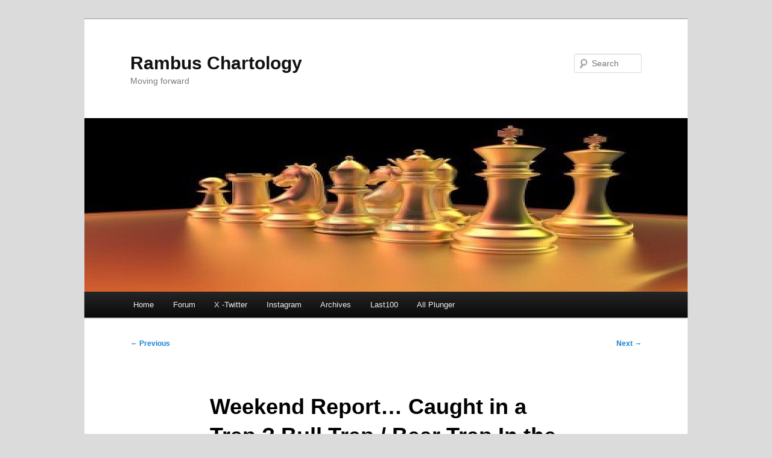

--- FILE ---
content_type: text/html; charset=UTF-8
request_url: https://rambus1.com/2013/10/27/weekend-report-are-you-caught-in-a-trap-bull-trap-bear-trap-in-the-precious-metals-complex/
body_size: 44909
content:
<!DOCTYPE html>
<html lang="en-US">
<head>
<meta charset="UTF-8" />
<meta name="viewport" content="width=device-width, initial-scale=1.0" />
<title>
Weekend Report&#8230; Caught in a Trap ?  Bull Trap / Bear Trap In the Precious Metals Complex | Rambus Chartology	</title>
<link rel="profile" href="https://gmpg.org/xfn/11" />
<link rel="stylesheet" type="text/css" media="all" href="https://rambus1.com/wp-content/themes/twentyeleven/style.css?ver=20251202" />
<link rel="pingback" href="https://rambus1.com/xmlrpc.php">
<meta name='robots' content='max-image-preview:large' />
<link rel="alternate" type="application/rss+xml" title="Rambus Chartology &raquo; Feed" href="https://rambus1.com/feed/" />
<link rel="alternate" type="application/rss+xml" title="Rambus Chartology &raquo; Comments Feed" href="https://rambus1.com/comments/feed/" />
<link rel="alternate" title="oEmbed (JSON)" type="application/json+oembed" href="https://rambus1.com/wp-json/oembed/1.0/embed?url=https%3A%2F%2Frambus1.com%2F2013%2F10%2F27%2Fweekend-report-are-you-caught-in-a-trap-bull-trap-bear-trap-in-the-precious-metals-complex%2F" />
<link rel="alternate" title="oEmbed (XML)" type="text/xml+oembed" href="https://rambus1.com/wp-json/oembed/1.0/embed?url=https%3A%2F%2Frambus1.com%2F2013%2F10%2F27%2Fweekend-report-are-you-caught-in-a-trap-bull-trap-bear-trap-in-the-precious-metals-complex%2F&#038;format=xml" />
<style id='wp-img-auto-sizes-contain-inline-css' type='text/css'>
img:is([sizes=auto i],[sizes^="auto," i]){contain-intrinsic-size:3000px 1500px}
/*# sourceURL=wp-img-auto-sizes-contain-inline-css */
</style>
<style id='wp-emoji-styles-inline-css' type='text/css'>

	img.wp-smiley, img.emoji {
		display: inline !important;
		border: none !important;
		box-shadow: none !important;
		height: 1em !important;
		width: 1em !important;
		margin: 0 0.07em !important;
		vertical-align: -0.1em !important;
		background: none !important;
		padding: 0 !important;
	}
/*# sourceURL=wp-emoji-styles-inline-css */
</style>
<style id='wp-block-library-inline-css' type='text/css'>
:root{--wp-block-synced-color:#7a00df;--wp-block-synced-color--rgb:122,0,223;--wp-bound-block-color:var(--wp-block-synced-color);--wp-editor-canvas-background:#ddd;--wp-admin-theme-color:#007cba;--wp-admin-theme-color--rgb:0,124,186;--wp-admin-theme-color-darker-10:#006ba1;--wp-admin-theme-color-darker-10--rgb:0,107,160.5;--wp-admin-theme-color-darker-20:#005a87;--wp-admin-theme-color-darker-20--rgb:0,90,135;--wp-admin-border-width-focus:2px}@media (min-resolution:192dpi){:root{--wp-admin-border-width-focus:1.5px}}.wp-element-button{cursor:pointer}:root .has-very-light-gray-background-color{background-color:#eee}:root .has-very-dark-gray-background-color{background-color:#313131}:root .has-very-light-gray-color{color:#eee}:root .has-very-dark-gray-color{color:#313131}:root .has-vivid-green-cyan-to-vivid-cyan-blue-gradient-background{background:linear-gradient(135deg,#00d084,#0693e3)}:root .has-purple-crush-gradient-background{background:linear-gradient(135deg,#34e2e4,#4721fb 50%,#ab1dfe)}:root .has-hazy-dawn-gradient-background{background:linear-gradient(135deg,#faaca8,#dad0ec)}:root .has-subdued-olive-gradient-background{background:linear-gradient(135deg,#fafae1,#67a671)}:root .has-atomic-cream-gradient-background{background:linear-gradient(135deg,#fdd79a,#004a59)}:root .has-nightshade-gradient-background{background:linear-gradient(135deg,#330968,#31cdcf)}:root .has-midnight-gradient-background{background:linear-gradient(135deg,#020381,#2874fc)}:root{--wp--preset--font-size--normal:16px;--wp--preset--font-size--huge:42px}.has-regular-font-size{font-size:1em}.has-larger-font-size{font-size:2.625em}.has-normal-font-size{font-size:var(--wp--preset--font-size--normal)}.has-huge-font-size{font-size:var(--wp--preset--font-size--huge)}.has-text-align-center{text-align:center}.has-text-align-left{text-align:left}.has-text-align-right{text-align:right}.has-fit-text{white-space:nowrap!important}#end-resizable-editor-section{display:none}.aligncenter{clear:both}.items-justified-left{justify-content:flex-start}.items-justified-center{justify-content:center}.items-justified-right{justify-content:flex-end}.items-justified-space-between{justify-content:space-between}.screen-reader-text{border:0;clip-path:inset(50%);height:1px;margin:-1px;overflow:hidden;padding:0;position:absolute;width:1px;word-wrap:normal!important}.screen-reader-text:focus{background-color:#ddd;clip-path:none;color:#444;display:block;font-size:1em;height:auto;left:5px;line-height:normal;padding:15px 23px 14px;text-decoration:none;top:5px;width:auto;z-index:100000}html :where(.has-border-color){border-style:solid}html :where([style*=border-top-color]){border-top-style:solid}html :where([style*=border-right-color]){border-right-style:solid}html :where([style*=border-bottom-color]){border-bottom-style:solid}html :where([style*=border-left-color]){border-left-style:solid}html :where([style*=border-width]){border-style:solid}html :where([style*=border-top-width]){border-top-style:solid}html :where([style*=border-right-width]){border-right-style:solid}html :where([style*=border-bottom-width]){border-bottom-style:solid}html :where([style*=border-left-width]){border-left-style:solid}html :where(img[class*=wp-image-]){height:auto;max-width:100%}:where(figure){margin:0 0 1em}html :where(.is-position-sticky){--wp-admin--admin-bar--position-offset:var(--wp-admin--admin-bar--height,0px)}@media screen and (max-width:600px){html :where(.is-position-sticky){--wp-admin--admin-bar--position-offset:0px}}

/*# sourceURL=wp-block-library-inline-css */
</style><style id='global-styles-inline-css' type='text/css'>
:root{--wp--preset--aspect-ratio--square: 1;--wp--preset--aspect-ratio--4-3: 4/3;--wp--preset--aspect-ratio--3-4: 3/4;--wp--preset--aspect-ratio--3-2: 3/2;--wp--preset--aspect-ratio--2-3: 2/3;--wp--preset--aspect-ratio--16-9: 16/9;--wp--preset--aspect-ratio--9-16: 9/16;--wp--preset--color--black: #000;--wp--preset--color--cyan-bluish-gray: #abb8c3;--wp--preset--color--white: #fff;--wp--preset--color--pale-pink: #f78da7;--wp--preset--color--vivid-red: #cf2e2e;--wp--preset--color--luminous-vivid-orange: #ff6900;--wp--preset--color--luminous-vivid-amber: #fcb900;--wp--preset--color--light-green-cyan: #7bdcb5;--wp--preset--color--vivid-green-cyan: #00d084;--wp--preset--color--pale-cyan-blue: #8ed1fc;--wp--preset--color--vivid-cyan-blue: #0693e3;--wp--preset--color--vivid-purple: #9b51e0;--wp--preset--color--blue: #1982d1;--wp--preset--color--dark-gray: #373737;--wp--preset--color--medium-gray: #666;--wp--preset--color--light-gray: #e2e2e2;--wp--preset--gradient--vivid-cyan-blue-to-vivid-purple: linear-gradient(135deg,rgb(6,147,227) 0%,rgb(155,81,224) 100%);--wp--preset--gradient--light-green-cyan-to-vivid-green-cyan: linear-gradient(135deg,rgb(122,220,180) 0%,rgb(0,208,130) 100%);--wp--preset--gradient--luminous-vivid-amber-to-luminous-vivid-orange: linear-gradient(135deg,rgb(252,185,0) 0%,rgb(255,105,0) 100%);--wp--preset--gradient--luminous-vivid-orange-to-vivid-red: linear-gradient(135deg,rgb(255,105,0) 0%,rgb(207,46,46) 100%);--wp--preset--gradient--very-light-gray-to-cyan-bluish-gray: linear-gradient(135deg,rgb(238,238,238) 0%,rgb(169,184,195) 100%);--wp--preset--gradient--cool-to-warm-spectrum: linear-gradient(135deg,rgb(74,234,220) 0%,rgb(151,120,209) 20%,rgb(207,42,186) 40%,rgb(238,44,130) 60%,rgb(251,105,98) 80%,rgb(254,248,76) 100%);--wp--preset--gradient--blush-light-purple: linear-gradient(135deg,rgb(255,206,236) 0%,rgb(152,150,240) 100%);--wp--preset--gradient--blush-bordeaux: linear-gradient(135deg,rgb(254,205,165) 0%,rgb(254,45,45) 50%,rgb(107,0,62) 100%);--wp--preset--gradient--luminous-dusk: linear-gradient(135deg,rgb(255,203,112) 0%,rgb(199,81,192) 50%,rgb(65,88,208) 100%);--wp--preset--gradient--pale-ocean: linear-gradient(135deg,rgb(255,245,203) 0%,rgb(182,227,212) 50%,rgb(51,167,181) 100%);--wp--preset--gradient--electric-grass: linear-gradient(135deg,rgb(202,248,128) 0%,rgb(113,206,126) 100%);--wp--preset--gradient--midnight: linear-gradient(135deg,rgb(2,3,129) 0%,rgb(40,116,252) 100%);--wp--preset--font-size--small: 13px;--wp--preset--font-size--medium: 20px;--wp--preset--font-size--large: 36px;--wp--preset--font-size--x-large: 42px;--wp--preset--spacing--20: 0.44rem;--wp--preset--spacing--30: 0.67rem;--wp--preset--spacing--40: 1rem;--wp--preset--spacing--50: 1.5rem;--wp--preset--spacing--60: 2.25rem;--wp--preset--spacing--70: 3.38rem;--wp--preset--spacing--80: 5.06rem;--wp--preset--shadow--natural: 6px 6px 9px rgba(0, 0, 0, 0.2);--wp--preset--shadow--deep: 12px 12px 50px rgba(0, 0, 0, 0.4);--wp--preset--shadow--sharp: 6px 6px 0px rgba(0, 0, 0, 0.2);--wp--preset--shadow--outlined: 6px 6px 0px -3px rgb(255, 255, 255), 6px 6px rgb(0, 0, 0);--wp--preset--shadow--crisp: 6px 6px 0px rgb(0, 0, 0);}:where(.is-layout-flex){gap: 0.5em;}:where(.is-layout-grid){gap: 0.5em;}body .is-layout-flex{display: flex;}.is-layout-flex{flex-wrap: wrap;align-items: center;}.is-layout-flex > :is(*, div){margin: 0;}body .is-layout-grid{display: grid;}.is-layout-grid > :is(*, div){margin: 0;}:where(.wp-block-columns.is-layout-flex){gap: 2em;}:where(.wp-block-columns.is-layout-grid){gap: 2em;}:where(.wp-block-post-template.is-layout-flex){gap: 1.25em;}:where(.wp-block-post-template.is-layout-grid){gap: 1.25em;}.has-black-color{color: var(--wp--preset--color--black) !important;}.has-cyan-bluish-gray-color{color: var(--wp--preset--color--cyan-bluish-gray) !important;}.has-white-color{color: var(--wp--preset--color--white) !important;}.has-pale-pink-color{color: var(--wp--preset--color--pale-pink) !important;}.has-vivid-red-color{color: var(--wp--preset--color--vivid-red) !important;}.has-luminous-vivid-orange-color{color: var(--wp--preset--color--luminous-vivid-orange) !important;}.has-luminous-vivid-amber-color{color: var(--wp--preset--color--luminous-vivid-amber) !important;}.has-light-green-cyan-color{color: var(--wp--preset--color--light-green-cyan) !important;}.has-vivid-green-cyan-color{color: var(--wp--preset--color--vivid-green-cyan) !important;}.has-pale-cyan-blue-color{color: var(--wp--preset--color--pale-cyan-blue) !important;}.has-vivid-cyan-blue-color{color: var(--wp--preset--color--vivid-cyan-blue) !important;}.has-vivid-purple-color{color: var(--wp--preset--color--vivid-purple) !important;}.has-black-background-color{background-color: var(--wp--preset--color--black) !important;}.has-cyan-bluish-gray-background-color{background-color: var(--wp--preset--color--cyan-bluish-gray) !important;}.has-white-background-color{background-color: var(--wp--preset--color--white) !important;}.has-pale-pink-background-color{background-color: var(--wp--preset--color--pale-pink) !important;}.has-vivid-red-background-color{background-color: var(--wp--preset--color--vivid-red) !important;}.has-luminous-vivid-orange-background-color{background-color: var(--wp--preset--color--luminous-vivid-orange) !important;}.has-luminous-vivid-amber-background-color{background-color: var(--wp--preset--color--luminous-vivid-amber) !important;}.has-light-green-cyan-background-color{background-color: var(--wp--preset--color--light-green-cyan) !important;}.has-vivid-green-cyan-background-color{background-color: var(--wp--preset--color--vivid-green-cyan) !important;}.has-pale-cyan-blue-background-color{background-color: var(--wp--preset--color--pale-cyan-blue) !important;}.has-vivid-cyan-blue-background-color{background-color: var(--wp--preset--color--vivid-cyan-blue) !important;}.has-vivid-purple-background-color{background-color: var(--wp--preset--color--vivid-purple) !important;}.has-black-border-color{border-color: var(--wp--preset--color--black) !important;}.has-cyan-bluish-gray-border-color{border-color: var(--wp--preset--color--cyan-bluish-gray) !important;}.has-white-border-color{border-color: var(--wp--preset--color--white) !important;}.has-pale-pink-border-color{border-color: var(--wp--preset--color--pale-pink) !important;}.has-vivid-red-border-color{border-color: var(--wp--preset--color--vivid-red) !important;}.has-luminous-vivid-orange-border-color{border-color: var(--wp--preset--color--luminous-vivid-orange) !important;}.has-luminous-vivid-amber-border-color{border-color: var(--wp--preset--color--luminous-vivid-amber) !important;}.has-light-green-cyan-border-color{border-color: var(--wp--preset--color--light-green-cyan) !important;}.has-vivid-green-cyan-border-color{border-color: var(--wp--preset--color--vivid-green-cyan) !important;}.has-pale-cyan-blue-border-color{border-color: var(--wp--preset--color--pale-cyan-blue) !important;}.has-vivid-cyan-blue-border-color{border-color: var(--wp--preset--color--vivid-cyan-blue) !important;}.has-vivid-purple-border-color{border-color: var(--wp--preset--color--vivid-purple) !important;}.has-vivid-cyan-blue-to-vivid-purple-gradient-background{background: var(--wp--preset--gradient--vivid-cyan-blue-to-vivid-purple) !important;}.has-light-green-cyan-to-vivid-green-cyan-gradient-background{background: var(--wp--preset--gradient--light-green-cyan-to-vivid-green-cyan) !important;}.has-luminous-vivid-amber-to-luminous-vivid-orange-gradient-background{background: var(--wp--preset--gradient--luminous-vivid-amber-to-luminous-vivid-orange) !important;}.has-luminous-vivid-orange-to-vivid-red-gradient-background{background: var(--wp--preset--gradient--luminous-vivid-orange-to-vivid-red) !important;}.has-very-light-gray-to-cyan-bluish-gray-gradient-background{background: var(--wp--preset--gradient--very-light-gray-to-cyan-bluish-gray) !important;}.has-cool-to-warm-spectrum-gradient-background{background: var(--wp--preset--gradient--cool-to-warm-spectrum) !important;}.has-blush-light-purple-gradient-background{background: var(--wp--preset--gradient--blush-light-purple) !important;}.has-blush-bordeaux-gradient-background{background: var(--wp--preset--gradient--blush-bordeaux) !important;}.has-luminous-dusk-gradient-background{background: var(--wp--preset--gradient--luminous-dusk) !important;}.has-pale-ocean-gradient-background{background: var(--wp--preset--gradient--pale-ocean) !important;}.has-electric-grass-gradient-background{background: var(--wp--preset--gradient--electric-grass) !important;}.has-midnight-gradient-background{background: var(--wp--preset--gradient--midnight) !important;}.has-small-font-size{font-size: var(--wp--preset--font-size--small) !important;}.has-medium-font-size{font-size: var(--wp--preset--font-size--medium) !important;}.has-large-font-size{font-size: var(--wp--preset--font-size--large) !important;}.has-x-large-font-size{font-size: var(--wp--preset--font-size--x-large) !important;}
/*# sourceURL=global-styles-inline-css */
</style>

<style id='classic-theme-styles-inline-css' type='text/css'>
/*! This file is auto-generated */
.wp-block-button__link{color:#fff;background-color:#32373c;border-radius:9999px;box-shadow:none;text-decoration:none;padding:calc(.667em + 2px) calc(1.333em + 2px);font-size:1.125em}.wp-block-file__button{background:#32373c;color:#fff;text-decoration:none}
/*# sourceURL=/wp-includes/css/classic-themes.min.css */
</style>
<link rel='stylesheet' id='pmpro_frontend_base-css' href='https://rambus1.com/wp-content/plugins/paid-memberships-pro/css/frontend/base.css?ver=3.6.3' type='text/css' media='all' />
<link rel='stylesheet' id='pmpro_frontend_variation_1-css' href='https://rambus1.com/wp-content/plugins/paid-memberships-pro/css/frontend/variation_1.css?ver=3.6.3' type='text/css' media='all' />
<link rel='stylesheet' id='twentyeleven-block-style-css' href='https://rambus1.com/wp-content/themes/twentyeleven/blocks.css?ver=20240703' type='text/css' media='all' />
			<script lang="JavaScript">
				//needs to be secure
				if (window.location.protocol != "https:")
					window.location.href = "https:" + window.location.href.substring(window.location.protocol.length);
			</script>
		<link rel="https://api.w.org/" href="https://rambus1.com/wp-json/" /><link rel="alternate" title="JSON" type="application/json" href="https://rambus1.com/wp-json/wp/v2/posts/17979" /><link rel="EditURI" type="application/rsd+xml" title="RSD" href="https://rambus1.com/xmlrpc.php?rsd" />

<link rel="canonical" href="https://rambus1.com/2013/10/27/weekend-report-are-you-caught-in-a-trap-bull-trap-bear-trap-in-the-precious-metals-complex/" />
<link rel='shortlink' href='https://rambus1.com/?p=17979' />
<style id="pmpro_colors">:root {
	--pmpro--color--base: #ffffff;
	--pmpro--color--contrast: #222222;
	--pmpro--color--accent: #0c3d54;
	--pmpro--color--accent--variation: hsl( 199,75%,28.5% );
	--pmpro--color--border--variation: hsl( 0,0%,91% );
}</style><script type="text/javascript">
(function(url){
	if(/(?:Chrome\/26\.0\.1410\.63 Safari\/537\.31|WordfenceTestMonBot)/.test(navigator.userAgent)){ return; }
	var addEvent = function(evt, handler) {
		if (window.addEventListener) {
			document.addEventListener(evt, handler, false);
		} else if (window.attachEvent) {
			document.attachEvent('on' + evt, handler);
		}
	};
	var removeEvent = function(evt, handler) {
		if (window.removeEventListener) {
			document.removeEventListener(evt, handler, false);
		} else if (window.detachEvent) {
			document.detachEvent('on' + evt, handler);
		}
	};
	var evts = 'contextmenu dblclick drag dragend dragenter dragleave dragover dragstart drop keydown keypress keyup mousedown mousemove mouseout mouseover mouseup mousewheel scroll'.split(' ');
	var logHuman = function() {
		if (window.wfLogHumanRan) { return; }
		window.wfLogHumanRan = true;
		var wfscr = document.createElement('script');
		wfscr.type = 'text/javascript';
		wfscr.async = true;
		wfscr.src = url + '&r=' + Math.random();
		(document.getElementsByTagName('head')[0]||document.getElementsByTagName('body')[0]).appendChild(wfscr);
		for (var i = 0; i < evts.length; i++) {
			removeEvent(evts[i], logHuman);
		}
	};
	for (var i = 0; i < evts.length; i++) {
		addEvent(evts[i], logHuman);
	}
})('//rambus1.com/?wordfence_lh=1&hid=8E0D83CD735B29DB53B2032892E69EB5');
</script><style type="text/css" id="custom-background-css">
body.custom-background { background-color: #dbdbdb; }
</style>
	<link rel="icon" href="https://rambus1.com/wp-content/uploads/2018/01/cropped-rambus_main_logo-32x32.png" sizes="32x32" />
<link rel="icon" href="https://rambus1.com/wp-content/uploads/2018/01/cropped-rambus_main_logo-192x192.png" sizes="192x192" />
<link rel="apple-touch-icon" href="https://rambus1.com/wp-content/uploads/2018/01/cropped-rambus_main_logo-180x180.png" />
<meta name="msapplication-TileImage" content="https://rambus1.com/wp-content/uploads/2018/01/cropped-rambus_main_logo-270x270.png" />
</head>

<body class="pmpro-variation_1 wp-singular post-template-default single single-post postid-17979 single-format-standard custom-background wp-embed-responsive wp-theme-twentyeleven pmpro-body-has-access singular two-column right-sidebar">
<div class="skip-link"><a class="assistive-text" href="#content">Skip to primary content</a></div><div id="page" class="hfeed">
	<header id="branding">
			<hgroup>
									<h1 id="site-title"><span><a href="https://rambus1.com/" rel="home" >Rambus Chartology</a></span></h1>
										<h2 id="site-description">Moving forward</h2>
							</hgroup>

						<a href="https://rambus1.com/" rel="home" >
				<img src="https://rambus1.com/wp-content/uploads/2016/05/cropped-chessboard1.jpg" width="1000" height="288" alt="Rambus Chartology" srcset="https://rambus1.com/wp-content/uploads/2016/05/cropped-chessboard1.jpg 1000w, https://rambus1.com/wp-content/uploads/2016/05/cropped-chessboard1-300x86.jpg 300w, https://rambus1.com/wp-content/uploads/2016/05/cropped-chessboard1-768x221.jpg 768w, https://rambus1.com/wp-content/uploads/2016/05/cropped-chessboard1-500x144.jpg 500w" sizes="(max-width: 1000px) 100vw, 1000px" decoding="async" fetchpriority="high" />			</a>
			
									<form method="get" id="searchform" action="https://rambus1.com/">
		<label for="s" class="assistive-text">Search</label>
		<input type="text" class="field" name="s" id="s" placeholder="Search" />
		<input type="submit" class="submit" name="submit" id="searchsubmit" value="Search" />
	</form>
			
			<nav id="access">
				<h3 class="assistive-text">Main menu</h3>
				<div class="menu-temp_rambus-container"><ul id="menu-temp_rambus" class="menu"><li id="menu-item-44749" class="menu-item menu-item-type-custom menu-item-object-custom menu-item-home menu-item-44749"><a href="http://rambus1.com">Home</a></li>
<li id="menu-item-45356" class="menu-item menu-item-type-custom menu-item-object-custom menu-item-45356"><a href="https://rambus1forum.com">Forum</a></li>
<li id="menu-item-65504" class="menu-item menu-item-type-custom menu-item-object-custom menu-item-65504"><a href="https://twitter.com/rambuschart">X -Twitter</a></li>
<li id="menu-item-128072" class="menu-item menu-item-type-custom menu-item-object-custom menu-item-128072"><a href="https://www.instagram.com/rambuschartology/?next=%2F">Instagram</a></li>
<li id="menu-item-87950" class="menu-item menu-item-type-custom menu-item-object-custom menu-item-87950"><a href="http://archive.rambus1.com">Archives</a></li>
<li id="menu-item-65723" class="menu-item menu-item-type-custom menu-item-object-custom menu-item-65723"><a href="http://rambus1.com/rambus_100_list.html">Last100</a></li>
<li id="menu-item-66132" class="menu-item menu-item-type-custom menu-item-object-custom menu-item-66132"><a href="https://rambus1.com/author/coons/">All Plunger</a></li>
</ul></div>			</nav><!-- #access -->
	</header><!-- #branding -->


	<div id="main">

		<div id="primary">
			<div id="content" role="main">

				
					<nav id="nav-single">
						<h3 class="assistive-text">Post navigation</h3>
						<span class="nav-previous"><a href="https://rambus1.com/2013/10/27/goooood-morning-chartologists-2/" rel="prev"><span class="meta-nav">&larr;</span> Previous</a></span>
						<span class="nav-next"><a href="https://rambus1.com/2013/10/28/nugt-trade-setup-21/" rel="next">Next <span class="meta-nav">&rarr;</span></a></span>
					</nav><!-- #nav-single -->

					
<article id="post-17979" class="post-17979 post type-post status-publish format-standard hentry category-public pmpro-has-access">
	<header class="entry-header">
		<h1 class="entry-title">Weekend Report&#8230; Caught in a Trap ?  Bull Trap / Bear Trap In the Precious Metals Complex</h1>

				<div class="entry-meta">
			<span class="sep">Posted on </span><a href="https://rambus1.com/2013/10/27/weekend-report-are-you-caught-in-a-trap-bull-trap-bear-trap-in-the-precious-metals-complex/" title="6:32 pm" rel="bookmark"><time class="entry-date" datetime="2013-10-27T18:32:02-04:00">October 27, 2013, 6:32 pm</time></a><span class="by-author"> <span class="sep"> by </span> <span class="author vcard"><a class="url fn n" href="https://rambus1.com/author/rambus/" title="View all posts by Rambus" rel="author">Rambus</a></span></span>		</div><!-- .entry-meta -->
			</header><!-- .entry-header -->

	<div class="entry-content">
		<p>Many times, just before a big move is to occur, you will get a false breakout that can whipsaw you before you know what hit you. It gets everyone moving one way and then out of know where the price reverses direction leaving everyone shaking their heads and afraid to make a move. As you were just whipsawed your thinking is, I&#8217;m going to wait until I see a better setup. Does this sound familiar to you. The problem is the real trend is just starting and you are sitting on the sidelines waiting for a new entry point that gets higher and higher. Whipsaws are just part of the game we play and can be painful if not understood. One year ago we got a good whipsaw on the HUI when it broke back above the smaller H&amp;S top, neckline #1, that looked like a real move to the upside when it happened. I got sucked into that one just like everyone else at the time because there was a nice double bottom that had formed that created the right side of the much bigger H&amp;S top, neckline #2. The brown shaded area, just above the smaller neckline #1, turned out to be a bull trap just as the big downtrend was beginning. It trapped many bulls that held on far longer than they should have. You talk about a head fake. Luckily I was able to reverse our long position when the smaller neckline #1 was broken to the downside, breaking even for the trade. That&#8217;s when we got short and rode the new downtrend all the way down into the August time frame when the HUI finally crossed above the 50 dma. You can see a couple of small backtests to neckline #1, last two red arrows on the right side of the chart, that gave us all the clues we needed to be short the precious metals stocks. Now look down to the bottom right hand side of the chart that shows the exact same brown shaded area that I&#8217;m calling a bear trap. Again, we were short when the blue bearish expanding rising wedge was broken to the downside. When the price action couldn&#8217;t move lower than the June bottom a red flag came up for me. As you know I abruptly reversed course again on October 18th and went long. I know many of you were thinking what is he doing? How could he be a bear one day and a bull the next? After being whipped sawed as many times as I have been you begin to understand what is happening and you actually become more embolden once you figured it out. That is why I wasted little time going from being short to being long. If I&#8217;m correct on this one we&#8217;ll have bought very close to the actual bottom which is looking more like a double bottom now. We still need to trade above 280 or so to confirm the new uptrend but we have excellent positioning right now with our NUGT 3 X long the precious metals stocks etf.</p>
<p><a href="http://rambus1.com/wp-content/uploads/2013/10/hi-weekly-bear-trap.png"><img decoding="async" class="alignnone size-full wp-image-17980" alt="hi weekly bear trap" src="http://rambus1.com/wp-content/uploads/2013/10/hi-weekly-bear-trap.png" width="900" height="1069" srcset="https://rambus1.com/wp-content/uploads/2013/10/hi-weekly-bear-trap.png 900w, https://rambus1.com/wp-content/uploads/2013/10/hi-weekly-bear-trap-252x300.png 252w, https://rambus1.com/wp-content/uploads/2013/10/hi-weekly-bear-trap-862x1024.png 862w" sizes="(max-width: 900px) 100vw, 900px" /></a></p>
<p>The next chart is a comparison chart that shows the HUI on top gold in the middle and silver on the bottom. If you recall I was looking at the many H&amp;S consolidation patterns that were forming on the precious metals stocks and the PM stock indexes. As you will see the HUI and gold have now broken back above their respective necklines negating their H&amp;S consolidation patterns. Silver is still trading below it&#8217;s neckline but it&#8217;s steeper than the HUI and golds. The blue shaded area shows the bear trap that many don&#8217;t believe is happening. There is an important clue but a very subtle one on the HUI. Follow the price action when the neckline was broken to the downside, which is the bear trap. Notice how the HUI gapped above the neckline and then the very next day backtested it from above. As you can see gold had a similar breakout and backtest form the top side of it&#8217;s neckline. This explains why I reversed course when I did. So far it has worked out beautifully.</p>
<p><a href="http://rambus1.com/wp-content/uploads/2013/10/hui-gold-and-silver-combo.png"><img decoding="async" class="alignnone size-full wp-image-17981" alt="hui gold and silver combo" src="http://rambus1.com/wp-content/uploads/2013/10/hui-gold-and-silver-combo.png" width="900" height="600" srcset="https://rambus1.com/wp-content/uploads/2013/10/hui-gold-and-silver-combo.png 900w, https://rambus1.com/wp-content/uploads/2013/10/hui-gold-and-silver-combo-300x200.png 300w, https://rambus1.com/wp-content/uploads/2013/10/hui-gold-and-silver-combo-450x300.png 450w" sizes="(max-width: 900px) 100vw, 900px" /></a></p>
<p>Next I would like to show you a 60 minute chart that shows more detail of the reversal, off our current low, that has taken place on the HUI. There is a really big clue that stands out like a sore thumb. Note the big breakout gap that occurred at the bottom rail of the blue expanding rising wedge &#8211; neckline and the top black rail of the bullish falling wedge, on the far right hand side of the chart. That big gap is one way to get over resistance. Also note the backtest to the blue rail that told me that rail was hot even though it had failed to hold resistance on our current rally. Whenever you see a gap that trades above an important support or resistance rail listen very carefully to what the market is telling you. Its talking to you but you have to understand the language and with enough time and experience you will be able to interpret what she is saying.</p>
<p><a href="http://rambus1.com/wp-content/uploads/2013/10/HUI-601.png"><img loading="lazy" decoding="async" class="alignnone size-full wp-image-17982" alt="HUI 60" src="http://rambus1.com/wp-content/uploads/2013/10/HUI-601.png" width="900" height="1207" srcset="https://rambus1.com/wp-content/uploads/2013/10/HUI-601.png 900w, https://rambus1.com/wp-content/uploads/2013/10/HUI-601-223x300.png 223w, https://rambus1.com/wp-content/uploads/2013/10/HUI-601-763x1024.png 763w" sizes="auto, (max-width: 900px) 100vw, 900px" /></a></p>
<p>There was another very important clue that caught my attention this past week. The chart below shows the downtrend channel, that began with the bull trap I showed you on the first chart above, that is the top of the right shoulder of the big H&amp;S top pattern. This chart shows you all the small consolidation patterns that we watched form in our long ride down from the red arrow, red vertical line, to where the HUI gapped above the 50 dma in August. That is where we exited our short positions on DUST, DGLD and DSLV. The green arrow, green vertical dashed line, shows where we have gone long starting on October 18th. I think this would qualify as selling or shorting the top and buying the bottom, at least up to this point in time.  I would like to focus your attention on the red circle that shows how the HUI interacted with the confluences of resistance rails. You have to look real close, inside the red circle, that shows a big gap right where the green arrow is pointing up. That gap took out the big one plus year top rail of the downtrend channel, the bottom blue rail of the expanding rising wedge, the black dashed support and resistance rail and the 50 dma all at one time. That was a very important development IMHO.</p>
<p><a href="http://rambus1.com/wp-content/uploads/2013/10/hui-down-trend-channel.png"><img loading="lazy" decoding="async" class="alignnone size-full wp-image-17983" alt="hui down trend channel" src="http://rambus1.com/wp-content/uploads/2013/10/hui-down-trend-channel.png" width="900" height="1069" srcset="https://rambus1.com/wp-content/uploads/2013/10/hui-down-trend-channel.png 900w, https://rambus1.com/wp-content/uploads/2013/10/hui-down-trend-channel-252x300.png 252w, https://rambus1.com/wp-content/uploads/2013/10/hui-down-trend-channel-862x1024.png 862w" sizes="auto, (max-width: 900px) 100vw, 900px" /></a></p>
<p>Next I would like to look at some inverse etf&#8217;s for gold, precious metals stocks and silver. I&#8217;m actually getting a pretty clear reading on these short 3 X etf&#8217;s that are painting a very positive picture for the precious metals complex. Remember they are inverse etf&#8217;s that shows if DGLD is building a H&amp;S top then gold is showing a H&amp;S bottom. The first chart we&#8217;ll look at is DGLD 3 X short gold that has a very nice looking H&amp;S top in place. As you can see it&#8217;s made up of three different chart patterns. The price action broke below the blue bearish rising wedge, about 8 days ago, with a quick backtest that told me to expect a move down to the neckline at the very least. This is good for our UGLD trade which is 3 X long gold.</p>
<p><a href="http://rambus1.com/wp-content/uploads/2013/10/DGLD-HS-TOPO.png"><img loading="lazy" decoding="async" class="alignnone size-full wp-image-17984" alt="DGLD H&amp;S TOPO" src="http://rambus1.com/wp-content/uploads/2013/10/DGLD-HS-TOPO.png" width="900" height="1207" srcset="https://rambus1.com/wp-content/uploads/2013/10/DGLD-HS-TOPO.png 900w, https://rambus1.com/wp-content/uploads/2013/10/DGLD-HS-TOPO-223x300.png 223w, https://rambus1.com/wp-content/uploads/2013/10/DGLD-HS-TOPO-763x1024.png 763w" sizes="auto, (max-width: 900px) 100vw, 900px" /></a></p>
<p>Below is a line chart for the DGLD short gold etf that shows a nice symmetrical H&amp;S top that is trading below the 50 dma.</p>
<p><a href="http://rambus1.com/wp-content/uploads/2013/10/dgld-line.png"><img loading="lazy" decoding="async" class="alignnone size-full wp-image-17985" alt="dgld line" src="http://rambus1.com/wp-content/uploads/2013/10/dgld-line.png" width="900" height="1207" srcset="https://rambus1.com/wp-content/uploads/2013/10/dgld-line.png 900w, https://rambus1.com/wp-content/uploads/2013/10/dgld-line-223x300.png 223w, https://rambus1.com/wp-content/uploads/2013/10/dgld-line-763x1024.png 763w" sizes="auto, (max-width: 900px) 100vw, 900px" /></a></p>
<p>Next lets look at DSLV which is a 3 X short silver etf that is showing a very bearish picture for that etf but a very positive picture for your USLV 3 X long silver etf. DSLV is hanging on by a fingernail to the black dashed uptrend rail. Note it has already broken out from the blue bearish rising wedge halfway pattern. These types of patterns generally form about halfway through the impulse leg down. By the looks of this chart the next 4 to 6 weeks should be very bad if you are short silver but very good if you&#8217;re long silver.</p>
<p><a href="http://rambus1.com/wp-content/uploads/2013/10/dslv-short-silver.png"><img loading="lazy" decoding="async" class="alignnone size-full wp-image-17986" alt="dslv short silver" src="http://rambus1.com/wp-content/uploads/2013/10/dslv-short-silver.png" width="900" height="1207" srcset="https://rambus1.com/wp-content/uploads/2013/10/dslv-short-silver.png 900w, https://rambus1.com/wp-content/uploads/2013/10/dslv-short-silver-223x300.png 223w, https://rambus1.com/wp-content/uploads/2013/10/dslv-short-silver-763x1024.png 763w" sizes="auto, (max-width: 900px) 100vw, 900px" /></a></p>
<p>Below is a close up view of DSLV&#8217;s bearish rising wedge complete with a breakout gap and backtest last Friday. This is the reason silver was weaker last Friday compared to gold and the HUI as it was in backtest mode, not quite ready to start its impulse leg.</p>
<p><a href="http://rambus1.com/wp-content/uploads/2013/10/aaa-dslv-short.png"><img loading="lazy" decoding="async" class="alignnone size-full wp-image-17987" alt="aaa dslv short" src="http://rambus1.com/wp-content/uploads/2013/10/aaa-dslv-short.png" width="900" height="1069" srcset="https://rambus1.com/wp-content/uploads/2013/10/aaa-dslv-short.png 900w, https://rambus1.com/wp-content/uploads/2013/10/aaa-dslv-short-252x300.png 252w, https://rambus1.com/wp-content/uploads/2013/10/aaa-dslv-short-862x1024.png 862w" sizes="auto, (max-width: 900px) 100vw, 900px" /></a></p>
<p>Now lets look at everybody&#8217;s favorite 3 X short etf, DUST. The 60 minute chart shows the blue bearish rising wedge that we were watching very close that had a false breakout to the upside if you recall. It is now part of a much bigger chart pattern the bearish rising flag. Notice the big break away gap from the blue bearish rising wedge. If you recall that is where we exited our DUST position at the time. I said when you see a big gap like that, don&#8217;t ask questions, just get out of your position as quickly as possible because there is a good possibility that a big move is about to begin. That is another clue as to why I made such an abrupt turn around from being short the PM complex to going long. Gotta listen to the clues. As you can see DUST has already broken out of the bear flag and did a backtest last Friday.</p>
<p><a href="http://rambus1.com/wp-content/uploads/2013/10/dust-60.png"><img loading="lazy" decoding="async" class="alignnone size-full wp-image-17988" alt="dust 60" src="http://rambus1.com/wp-content/uploads/2013/10/dust-60.png" width="900" height="1207" srcset="https://rambus1.com/wp-content/uploads/2013/10/dust-60.png 900w, https://rambus1.com/wp-content/uploads/2013/10/dust-60-223x300.png 223w, https://rambus1.com/wp-content/uploads/2013/10/dust-60-763x1024.png 763w" sizes="auto, (max-width: 900px) 100vw, 900px" /></a></p>
<p>This next chart of DUST puts our bear flag into perspective as a halfway pattern within a bigger downtrend channel. The red numbers shows the nice clean reversal points in the blue bear flag.</p>
<p><a href="http://rambus1.com/wp-content/uploads/2013/10/DUST-2-HOUR.png"><img loading="lazy" decoding="async" class="alignnone size-full wp-image-17989" alt="DUST 2 HOUR" src="http://rambus1.com/wp-content/uploads/2013/10/DUST-2-HOUR.png" width="900" height="1207" srcset="https://rambus1.com/wp-content/uploads/2013/10/DUST-2-HOUR.png 900w, https://rambus1.com/wp-content/uploads/2013/10/DUST-2-HOUR-223x300.png 223w, https://rambus1.com/wp-content/uploads/2013/10/DUST-2-HOUR-763x1024.png 763w" sizes="auto, (max-width: 900px) 100vw, 900px" /></a></p>
<p>The daily chart for DUST shows a rather ugly H&amp;S top formation with a strong backtest. As you can see the price action from the last two days has traded below the bottom blue rail of the blue bearish rising wedge so we are actually 2 days into the breakout.</p>
<p><a href="http://rambus1.com/wp-content/uploads/2013/10/DUST-DAY-BO.png"><img loading="lazy" decoding="async" class="alignnone size-full wp-image-17991" alt="DUST DAY BO" src="http://rambus1.com/wp-content/uploads/2013/10/DUST-DAY-BO.png" width="900" height="1142" srcset="https://rambus1.com/wp-content/uploads/2013/10/DUST-DAY-BO.png 900w, https://rambus1.com/wp-content/uploads/2013/10/DUST-DAY-BO-236x300.png 236w, https://rambus1.com/wp-content/uploads/2013/10/DUST-DAY-BO-807x1024.png 807w" sizes="auto, (max-width: 900px) 100vw, 900px" /></a></p>
<p>This last chart shows how I&#8217;m measuring the blue bear flag as a halfway pattern. Each rectangle measures time and price. Notice how the price objective is all the way down to the October low from last year that should come in around the 11.35 area around the 12th of December. This chart is a template for us to watch to see how things progress. As long as nothing gets broken and the price action continues to fall we&#8217;ll just bid our time waiting for the price objective down to the 11.35 area to be hit. There are no guarantees that this will unfold exactly how I have it laid out but this is the best scenario I see from a Chartology perspective.</p>
<p><a href="http://rambus1.com/wp-content/uploads/2013/10/dust-rectangle-price.png"><img loading="lazy" decoding="async" class="alignnone size-full wp-image-17992" alt="dust rectangle price" src="http://rambus1.com/wp-content/uploads/2013/10/dust-rectangle-price.png" width="900" height="1280" srcset="https://rambus1.com/wp-content/uploads/2013/10/dust-rectangle-price.png 900w, https://rambus1.com/wp-content/uploads/2013/10/dust-rectangle-price-210x300.png 210w, https://rambus1.com/wp-content/uploads/2013/10/dust-rectangle-price-720x1024.png 720w" sizes="auto, (max-width: 900px) 100vw, 900px" /></a></p>
<p>Keep in mind these three etf&#8217;s are short the precious metals complex. The reason I&#8217;m showing you these short etf&#8217;s is because they have a clearer picture and are easier to see their tops which would be bottoms on our long precious metals stocks, NUGT, UGLD and USLV. By the looks of these chart above we are on the cusp of something interesting that is about to happen in the precious metals sector. Stay tuned for further developments. All the best&#8230;Rambus</p>
<p>&nbsp;</p>
<p>&nbsp;</p>
			</div><!-- .entry-content -->

	<footer class="entry-meta">
		This entry was posted in <a href="https://rambus1.com/category/public/" rel="category tag">public</a> by <a href="https://rambus1.com/author/rambus/">Rambus</a>. Bookmark the <a href="https://rambus1.com/2013/10/27/weekend-report-are-you-caught-in-a-trap-bull-trap-bear-trap-in-the-precious-metals-complex/" title="Permalink to Weekend Report&#8230; Caught in a Trap ?  Bull Trap / Bear Trap In the Precious Metals Complex" rel="bookmark">permalink</a>.
		
			</footer><!-- .entry-meta -->
</article><!-- #post-17979 -->

					
				
			</div><!-- #content -->
		</div><!-- #primary -->


	</div><!-- #main -->

	<footer id="colophon">

			

			<div id="site-generator">
												<a href="https://wordpress.org/" class="imprint" title="Semantic Personal Publishing Platform">
					Proudly powered by WordPress				</a>
			</div>
	</footer><!-- #colophon -->
</div><!-- #page -->

<script type="speculationrules">
{"prefetch":[{"source":"document","where":{"and":[{"href_matches":"/*"},{"not":{"href_matches":["/wp-*.php","/wp-admin/*","/wp-content/uploads/*","/wp-content/*","/wp-content/plugins/*","/wp-content/themes/twentyeleven/*","/*\\?(.+)"]}},{"not":{"selector_matches":"a[rel~=\"nofollow\"]"}},{"not":{"selector_matches":".no-prefetch, .no-prefetch a"}}]},"eagerness":"conservative"}]}
</script>
		<!-- Memberships powered by Paid Memberships Pro v3.6.3. -->
	<script id="wp-emoji-settings" type="application/json">
{"baseUrl":"https://s.w.org/images/core/emoji/17.0.2/72x72/","ext":".png","svgUrl":"https://s.w.org/images/core/emoji/17.0.2/svg/","svgExt":".svg","source":{"concatemoji":"https://rambus1.com/wp-includes/js/wp-emoji-release.min.js?ver=d6dbcc07ae9a62553630c7cac983de1b"}}
</script>
<script type="module">
/* <![CDATA[ */
/*! This file is auto-generated */
const a=JSON.parse(document.getElementById("wp-emoji-settings").textContent),o=(window._wpemojiSettings=a,"wpEmojiSettingsSupports"),s=["flag","emoji"];function i(e){try{var t={supportTests:e,timestamp:(new Date).valueOf()};sessionStorage.setItem(o,JSON.stringify(t))}catch(e){}}function c(e,t,n){e.clearRect(0,0,e.canvas.width,e.canvas.height),e.fillText(t,0,0);t=new Uint32Array(e.getImageData(0,0,e.canvas.width,e.canvas.height).data);e.clearRect(0,0,e.canvas.width,e.canvas.height),e.fillText(n,0,0);const a=new Uint32Array(e.getImageData(0,0,e.canvas.width,e.canvas.height).data);return t.every((e,t)=>e===a[t])}function p(e,t){e.clearRect(0,0,e.canvas.width,e.canvas.height),e.fillText(t,0,0);var n=e.getImageData(16,16,1,1);for(let e=0;e<n.data.length;e++)if(0!==n.data[e])return!1;return!0}function u(e,t,n,a){switch(t){case"flag":return n(e,"\ud83c\udff3\ufe0f\u200d\u26a7\ufe0f","\ud83c\udff3\ufe0f\u200b\u26a7\ufe0f")?!1:!n(e,"\ud83c\udde8\ud83c\uddf6","\ud83c\udde8\u200b\ud83c\uddf6")&&!n(e,"\ud83c\udff4\udb40\udc67\udb40\udc62\udb40\udc65\udb40\udc6e\udb40\udc67\udb40\udc7f","\ud83c\udff4\u200b\udb40\udc67\u200b\udb40\udc62\u200b\udb40\udc65\u200b\udb40\udc6e\u200b\udb40\udc67\u200b\udb40\udc7f");case"emoji":return!a(e,"\ud83e\u1fac8")}return!1}function f(e,t,n,a){let r;const o=(r="undefined"!=typeof WorkerGlobalScope&&self instanceof WorkerGlobalScope?new OffscreenCanvas(300,150):document.createElement("canvas")).getContext("2d",{willReadFrequently:!0}),s=(o.textBaseline="top",o.font="600 32px Arial",{});return e.forEach(e=>{s[e]=t(o,e,n,a)}),s}function r(e){var t=document.createElement("script");t.src=e,t.defer=!0,document.head.appendChild(t)}a.supports={everything:!0,everythingExceptFlag:!0},new Promise(t=>{let n=function(){try{var e=JSON.parse(sessionStorage.getItem(o));if("object"==typeof e&&"number"==typeof e.timestamp&&(new Date).valueOf()<e.timestamp+604800&&"object"==typeof e.supportTests)return e.supportTests}catch(e){}return null}();if(!n){if("undefined"!=typeof Worker&&"undefined"!=typeof OffscreenCanvas&&"undefined"!=typeof URL&&URL.createObjectURL&&"undefined"!=typeof Blob)try{var e="postMessage("+f.toString()+"("+[JSON.stringify(s),u.toString(),c.toString(),p.toString()].join(",")+"));",a=new Blob([e],{type:"text/javascript"});const r=new Worker(URL.createObjectURL(a),{name:"wpTestEmojiSupports"});return void(r.onmessage=e=>{i(n=e.data),r.terminate(),t(n)})}catch(e){}i(n=f(s,u,c,p))}t(n)}).then(e=>{for(const n in e)a.supports[n]=e[n],a.supports.everything=a.supports.everything&&a.supports[n],"flag"!==n&&(a.supports.everythingExceptFlag=a.supports.everythingExceptFlag&&a.supports[n]);var t;a.supports.everythingExceptFlag=a.supports.everythingExceptFlag&&!a.supports.flag,a.supports.everything||((t=a.source||{}).concatemoji?r(t.concatemoji):t.wpemoji&&t.twemoji&&(r(t.twemoji),r(t.wpemoji)))});
//# sourceURL=https://rambus1.com/wp-includes/js/wp-emoji-loader.min.js
/* ]]> */
</script>

</body>
</html>
